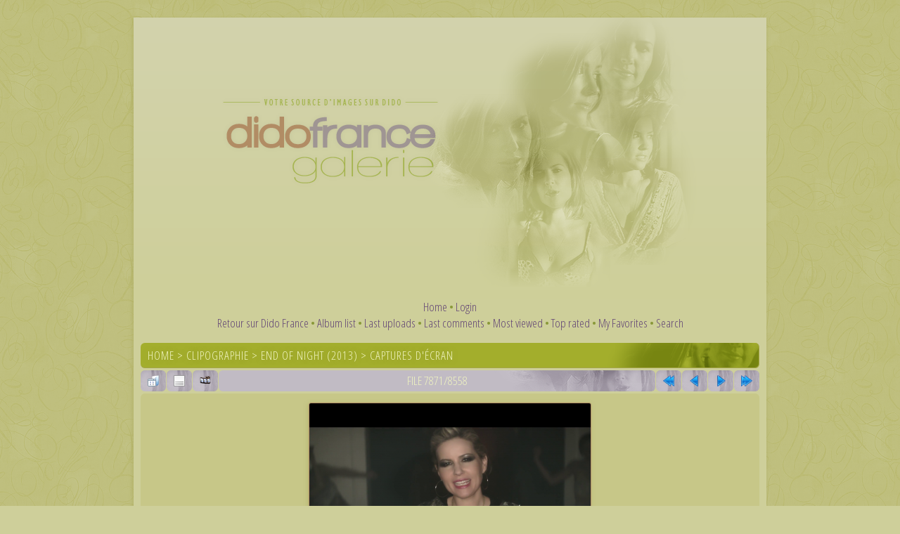

--- FILE ---
content_type: text/html; charset=utf-8
request_url: http://images.didofrance.online.fr/displayimage.php?album=lasthits&cat=11&pid=3171
body_size: 15906
content:
<!DOCTYPE html PUBLIC "-//W3C//DTD XHTML 1.0 Transitional//EN" "http://www.w3.org/TR/xhtml1/DTD/xhtml1-transitional.dtd">

<html xmlns="http://www.w3.org/1999/xhtml" xml:lang="en" lang="en" dir="ltr">
<head>
<meta http-equiv="Content-Type" content="text/html; charset=utf-8" />
<meta http-equiv="Pragma" content="no-cache" />
<title>Last viewed - 0344 - Dido France - Galerie</title>
<meta name="robots" content="noindex, nofollow" />
<link rel="start" href="displayimage.php?album=lasthits&amp;cat=11&amp;pid=11765" title="Return to start" />
<link rel="prev" href="displayimage.php?album=lasthits&amp;cat=11&amp;pid=3240#top_display_media" title="See previous file" />
<link rel="last" href="displayimage.php?album=lasthits&amp;cat=11&amp;pid=252" title="Skip to end" />
<link rel="next" href="displayimage.php?album=lasthits&amp;cat=11&amp;pid=3000#top_display_media" title="See next file"/>
<link rel="up" href="thumbnails.php?album=lasthits&amp;cat=11&amp;page=263" title="Return to the thumbnail page"/>

<link rel="stylesheet" href="css/coppermine.css" type="text/css" />
<link rel="stylesheet" href="themes/version3/style.css" type="text/css" />
<link rel="shortcut icon" href="themes/version3/images/dido.png" />
<script type="text/javascript">
/* <![CDATA[ */
    var js_vars = {"site_url":"http:\/\/images.didofrance.free.fr", "debug":false, "icon_dir":"images\/icons\/", "lang_close":"Close", "icon_close_path":"images\/icons\/close.png", "cookies_allowed":true, "position":7870, "album":"lasthits", "cat":11, "buttons":{"pic_info_title":"Display\/hide file information", "pic_info_btn":"", "slideshow_tgt":"displayimage.php?album=lasthits&amp;cat=11&amp;pid=3171&amp;slideshow=5000#top_display_media", "slideshow_title":"Slideshow", "slideshow_btn":"", "loc":""}, "thumb_width":110, "thumb_use":"ex", "max_item":5, "count":8558, "picture_id":3171};
/* ]]> */
</script>
<script type="text/javascript" src="js/jquery-1.3.2.js"></script>
<script type="text/javascript" src="js/scripts.js"></script>
<script type="text/javascript" src="js/jquery.greybox.js"></script>
<script type="text/javascript" src="js/jquery.elastic.js"></script>
<script type="text/javascript" src="js/displayimage.js"></script>

<!--
  SVN version info:
  Coppermine version: 1.5.9
  $HeadURL: https://svn.code.sf.net/p/coppermine/code/trunk/cpg1.5.x/themes/water_drop/template.html $
  $Revision: 7809 $
-->
<link href='http://fonts.googleapis.com/css?family=Open+Sans+Condensed:300' rel='stylesheet' type='text/css'>
</head>
<body>
  
  <table width="900px" border="0" cellpadding="0" cellspacing="25" align="center">
    <tr>
      <td valign="top" style="border: 0px solid #CCD7E0; background-color: #cecf9a; box-shadow: -1px 2px 5px 1px rgba(160, 160, 69, 0.3); ">
        <table width="100%" border="0" cellspacing="0" cellpadding="0">
          <tr>
            <td width="100%" align="center">
              <img src="themes/version3/images/main_v03.png" />
			<br />
                          <!-- BEGIN home -->
        <a href="index.php" title="Go to the home page" >Home</a> &#8226;
  <!-- END home -->                    <!-- BEGIN login -->
        <a href="login.php?referer=displayimage.php%3Falbum%3Dlasthits%26cat%3D11%26pid%3D3171" title="Log me in" >Login</a> 
  <!-- END login -->  <br />            <!-- BEGIN custom_link -->
        <a href="http://didofrance.blogspot.fr/" title="Retour sur Dido France" >Retour sur Dido France</a> &#8226;
  <!-- END custom_link -->  <!-- BEGIN album_list -->
        <a href="index.php?cat=35" title="Go to the album list" >Album list</a> &#8226;
  <!-- END album_list -->  <!-- BEGIN lastup -->
        <a href="thumbnails.php?album=lastup&amp;cat=11" title="Show most recent uploads" rel="nofollow">Last uploads</a> &#8226;
  <!-- END lastup -->  <!-- BEGIN lastcom -->
        <a href="thumbnails.php?album=lastcom&amp;cat=11" title="Show most recent comments" rel="nofollow">Last comments</a> &#8226;
  <!-- END lastcom -->  <!-- BEGIN topn -->
        <a href="thumbnails.php?album=topn&amp;cat=11" title="Show most viewed items" rel="nofollow">Most viewed</a> &#8226;
  <!-- END topn -->  <!-- BEGIN toprated -->
        <a href="thumbnails.php?album=toprated&amp;cat=11" title="Show top rated items" rel="nofollow">Top rated</a> &#8226;
  <!-- END toprated -->  <!-- BEGIN favpics -->
        <a href="thumbnails.php?album=favpics" title="Go to my favorites" rel="nofollow">My Favorites</a> &#8226;
  <!-- END favpics -->  <!-- BEGIN search -->
        <a href="search.php" title="Search the gallery" >Search</a> 
  <!-- END search -->
            </td>
          </tr>
        </table>
        <img src="images/spacer.gif" width="1" height="15" alt="" />
        <table width="100%" border="0" align="center" cellpadding="0" cellspacing="0">
          <tr>
            <td valign="top">
              
              
              
<!-- Start standard table -->
<table align="center" width="98%" cellspacing="1" cellpadding="0" class="maintable ">

        <tr>
            <td colspan="3" align="left" class="tableh1">
                <span class="statlink"><a href="index.php">Home</a> > <a href="index.php?cat=11">Clipographie</a> > <a href="index.php?cat=35">End of Night (2013)</a> > <a href="thumbnails.php?album=100">Captures d&#039;écran</a></span>
            </td>
        </tr>
</table>
<!-- End standard table -->
<a name="top_display_media"></a>
<!-- Start standard table -->
<table align="center" width="98%" cellspacing="1" cellpadding="0" class="maintable ">

        <tr>
                <td align="center" valign="middle" class="navmenu" width="48"><a href="thumbnails.php?album=lasthits&amp;cat=11&amp;page=263" class="navmenu_pic" title="Return to the thumbnail page"><img src="images/navbar/thumbnails.png" align="middle" border="0" alt="Return to the thumbnail page" /></a></td>
<!-- BEGIN pic_info_button -->
                <!-- button will be added by displayimage.js -->
                <td id="pic_info_button" align="center" valign="middle" class="navmenu" width="48"></td>
<!-- END pic_info_button -->
<!-- BEGIN slideshow_button -->
                <!-- button will be added by displayimage.js -->
                <td id="slideshow_button" align="center" valign="middle" class="navmenu" width="48"></td>
<!-- END slideshow_button -->
                <td align="center" valign="middle" class="navmenu" width="100%">FILE 7871/8558</td>


<!-- BEGIN nav_start -->
                <td align="center" valign="middle" class="navmenu" width="48"><a href="displayimage.php?album=lasthits&amp;cat=11&amp;pid=11765#top_display_media" class="navmenu_pic" title="Return to start"><img src="images/navbar/start.png" border="0" align="middle" alt="Return to start" /></a></td>
<!-- END nav_start -->
<!-- BEGIN nav_prev -->
                <td align="center" valign="middle" class="navmenu" width="48"><a href="displayimage.php?album=lasthits&amp;cat=11&amp;pid=3240#top_display_media" class="navmenu_pic" title="See previous file"><img src="images/navbar/prev.png" border="0" align="middle" alt="See previous file" /></a></td>
<!-- END nav_prev -->
<!-- BEGIN nav_next -->
                <td align="center" valign="middle" class="navmenu" width="48"><a href="displayimage.php?album=lasthits&amp;cat=11&amp;pid=3000#top_display_media" class="navmenu_pic" title="See next file"><img src="images/navbar/next.png" border="0" align="middle" alt="See next file" /></a></td>
<!-- END nav_next -->
<!-- BEGIN nav_end -->
                <td align="center" valign="middle" class="navmenu" width="48"><a href="displayimage.php?album=lasthits&amp;cat=11&amp;pid=252#top_display_media" class="navmenu_pic" title="Skip to end"><img src="images/navbar/end.png" border="0" align="middle" alt="Skip to end" /></a></td>
<!-- END nav_end -->

        </tr>
</table>
<!-- End standard table -->

<!-- Start standard table -->
<table align="center" width="98%" cellspacing="1" cellpadding="0" class="maintable ">
        <tr>
                <td align="center" class="display_media" nowrap="nowrap">
                        <table width="100%" cellspacing="2" cellpadding="0">
                                <tr>
                                        <td align="center" style="{SLIDESHOW_STYLE}">
                                                <a href="javascript:;" onclick="MM_openBrWindow('displayimage.php?pid=3171&amp;fullsize=1','383199125696ca5aca6e0d','scrollbars=yes,toolbar=no,status=no,resizable=yes,width=1925,height=1083')"><img src="albums/clipographie/2013/endofnight_caps/normal_0344.png" width="400" height="225" class="image" border="0" alt="Click to view full size image" /><br /></a>

                                        </td>
                                </tr>
                        </table>
                </td>
            </tr>
            <tr>
                <td>
                        <table width="100%" cellspacing="2" cellpadding="0" class="tableb tableb_alternate">
                                        <tr>
                                                <td align="center">
                                                        
                                                </td>
                                        </tr>
                        </table>



                </td>
        </tr>
</table>
<!-- End standard table -->
<div id="filmstrip">
<!-- Start standard table -->
<table align="center" width="98%" cellspacing="1" cellpadding="0" class="maintable ">

        <tr>
          <td valign="top" class="filmstrip_background" style="background-image: url(images/tile.gif);"><img src="images/tile.gif" alt="" border="0" /></td>
        </tr>
        <tr>
          <td valign="bottom" class="thumbnails filmstrip_background" align="center" style="{THUMB_TD_STYLE}">
            <table width="100%" cellspacing="0" cellpadding="3" border="0">
                <tr>
                   <td width="50%" class="prev_strip"></td>
                     <td valign="bottom"  style="{THUMB_TD_STYLE}">
                       <div id="film" style="width:570px; position:relative;"><table class="tape" ><tr>
                <td align="center" class="thumb" >
                  <a href="displayimage.php?album=lasthits&amp;cat=11&amp;pid=3211#top_display_media" class="thumbLink" style="width:110px; float: left"><img src="albums/clipographie/2013/endofnight_caps/thumb_0383.png" class="strip_image" border="0" alt="0383.png" title="Filename=0383.png
Filesize=671KiB
Dimensions=1920x1080
Date added=Oct 10, 2013" /></a>
                </td>

                <td align="center" class="thumb" >
                  <a href="displayimage.php?album=lasthits&amp;cat=11&amp;pid=3240#top_display_media" class="thumbLink" style="width:110px; float: left"><img src="albums/clipographie/2013/endofnight_caps/thumb_0412.png" class="strip_image" border="0" alt="0412.png" title="Filename=0412.png
Filesize=199KiB
Dimensions=1920x1080
Date added=Oct 10, 2013" /></a>
                </td>

                <td align="center" class="thumb" >
                  <a href="displayimage.php?album=lasthits&amp;cat=11&amp;pid=3171#top_display_media" class="thumbLink" style="width:110px; float: left"><img src="albums/clipographie/2013/endofnight_caps/thumb_0344.png" class="strip_image middlethumb" border="0" alt="0344.png" title="Filename=0344.png
Filesize=588KiB
Dimensions=1920x1080
Date added=Oct 10, 2013" /></a>
                </td>

                <td align="center" class="thumb" >
                  <a href="displayimage.php?album=lasthits&amp;cat=11&amp;pid=3000#top_display_media" class="thumbLink" style="width:110px; float: left"><img src="albums/clipographie/2013/endofnight_caps/thumb_0172.png" class="strip_image" border="0" alt="0172.png" title="Filename=0172.png
Filesize=412KiB
Dimensions=1920x1080
Date added=Oct 10, 2013" /></a>
                </td>

                <td align="center" class="thumb" >
                  <a href="displayimage.php?album=lasthits&amp;cat=11&amp;pid=3030#top_display_media" class="thumbLink" style="width:110px; float: left"><img src="albums/clipographie/2013/endofnight_caps/thumb_0202.png" class="strip_image" border="0" alt="0202.png" title="Filename=0202.png
Filesize=432KiB
Dimensions=1920x1080
Date added=Oct 10, 2013" /></a>
                </td>
</tr></table></div>
                     </td>
                   <td width="50%" align="right" class="next_strip"></td>
                </tr>
            </table>
          </td>
        </tr>
        <tr>
         <td valign="top" class="filmstrip_background" style="background-image: url(images/tile.gif);"><img src="images/tile.gif" alt="" border="0" /></td>
        </tr>


</table>
<!-- End standard table -->
</div>
<div id="picinfo" style="display: none;">

<!-- Start standard table -->
<table align="center" width="98%" cellspacing="1" cellpadding="0" class="maintable ">
        <tr><td colspan="2" class="tableh2">File information</td></tr>
        <tr><td class="tableb tableb_alternate" valign="top" >Filename:</td><td class="tableb tableb_alternate">0344.png</td></tr>
        <tr><td class="tableb tableb_alternate" valign="top" >Album name:</td><td class="tableb tableb_alternate"><span class="alblink"><a href="profile.php?uid=1">Admingaleriedido</a> / <a href="thumbnails.php?album=100">Captures d&#039;écran</a></span></td></tr>
        <tr><td class="tableb tableb_alternate" valign="top" >Filesize:</td><td class="tableb tableb_alternate"><span dir="ltr">588&nbsp;KiB</span></td></tr>
        <tr><td class="tableb tableb_alternate" valign="top" >Date added:</td><td class="tableb tableb_alternate">Oct 10, 2013</td></tr>
        <tr><td class="tableb tableb_alternate" valign="top" >Dimensions:</td><td class="tableb tableb_alternate">1920 x 1080 pixels</td></tr>
        <tr><td class="tableb tableb_alternate" valign="top" >Displayed:</td><td class="tableb tableb_alternate">125 times</td></tr>
        <tr><td class="tableb tableb_alternate" valign="top" >URL:</td><td class="tableb tableb_alternate"><a href="http://images.didofrance.free.fr/displayimage.php?pid=3171" >http://images.didofrance.free.fr/displayimage.php?pid=3171</a></td></tr>
        <tr><td class="tableb tableb_alternate" valign="top" >Favorites:</td><td class="tableb tableb_alternate"><a href="addfav.php?pid=3171&amp;referer=displayimage.php%3Falbum%3Dlasthits%26cat%3D11%26pid%3D3171" >Add to Favorites</a></td></tr>
</table>
<!-- End standard table -->
</div>
<a name="comments_top"></a><div id="comments">
</div>

            </td>
          </tr>
        </table>
      </td>
    </tr>
  </table>
  
<div class="footer" align="center" style="padding:10px;display:block;visibility:visible; font-family: Verdana,Arial,sans-serif;">Powered by <a href="http://coppermine-gallery.net/" title="Coppermine Photo Gallery" rel="external">Coppermine Photo Gallery</a></div>
  <table width="900px" border="0" cellpadding="0" cellspacing="0" align="center" style="background-color: #cecf9a;">
  <tr style="padding: 0px; box-shadow: -1px 2px 5px 1px rgba(160, 160, 69, 0.3);">
  <td></td>
  </tr>
  </table>
  
  <table align="center" width="900px" style="background-color: #cecf9a; padding: 5px; margin-top: 8px; box-shadow: -1px 2px 5px 1px rgba(160, 160, 69, 0.3);">
  <tr>
  <td>
  Les images contenues dans cette galerie sont la propri&#233;t&#233; de leurs auteurs respectifs, et en aucun cas celle du site <a href="http://didofrance.blogspot.fr/">Dido France</a>. Le site n'a aucun but lucratif, les photographies ne sont propos&#233;es que pour un usage personnel. Si une ou plusieurs images vous appartenant figurent dans la galerie, et que vous souhaitez les voir retir&#233;es, merci de me contacter (didofrance[AT]orange.fr), afin que je m'en occupe le plus vite possible.
  </td>
  </tr>
  </table>
<!--Coppermine Photo Gallery 1.5.46 (stable)-->
</body>
</html>